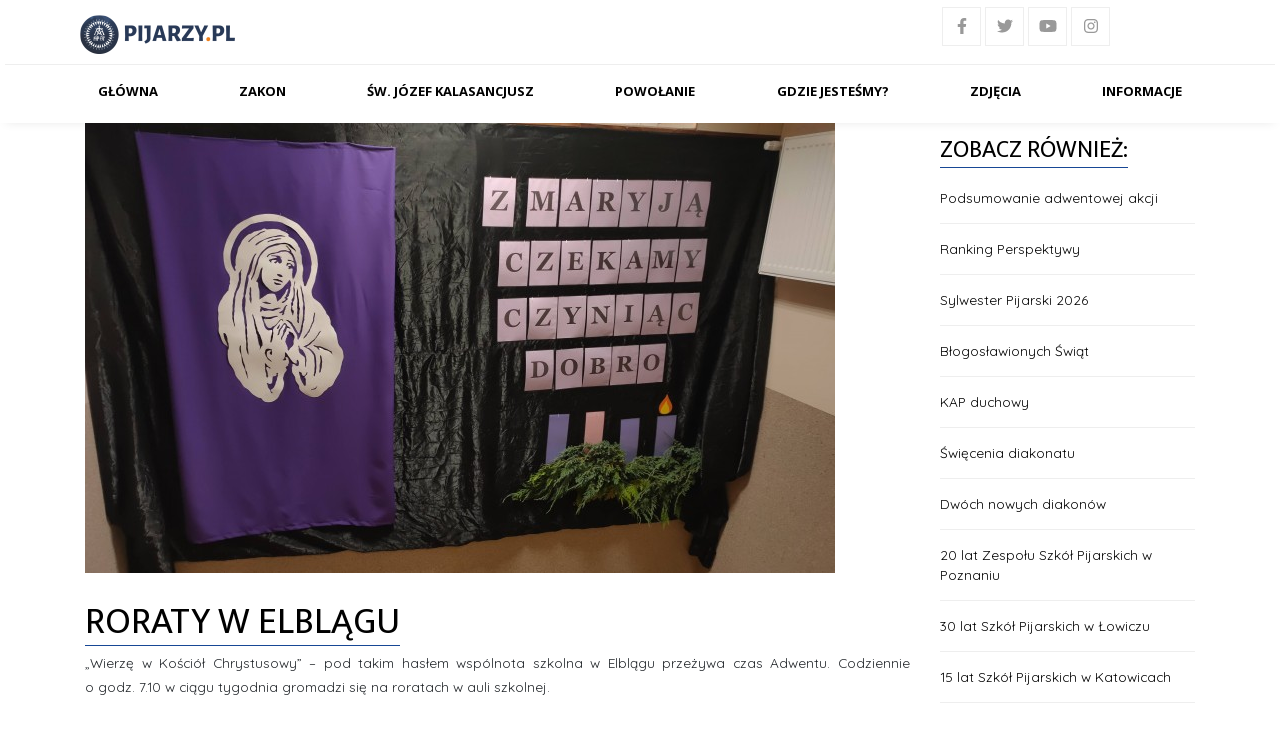

--- FILE ---
content_type: text/html; charset=UTF-8
request_url: https://pijarzy.pl/news,4082.html
body_size: 3581
content:
<!DOCTYPE html>
<html lang="pl">
<head>
    <meta charset="utf-8">
    <meta http-equiv="Content-Language" content="pl">
    <meta http-equiv="X-UA-Compatible" content="IE=edge,chrome=1">
    <title>Roraty w Elblągu - Polska Prowincja Zakonu Pijarów</title>
    <meta name="title" content="Roraty w Elblągu - Polska Prowincja Zakonu Pijarów">
    <meta name="description" content="Polska Prowincja Zakonu Pijarów">
    <meta name="viewport" content="width=device-width, initial-scale=1">
    <meta name="robots" content="index, follow">
    <meta property="og:type" content="website">
    <meta property="og:title" content="Roraty w Elblągu - Polska Prowincja Zakonu Pijarów" />
    <meta property="og:description" content="„Wierzę w Kościół Chrystusowy” – pod takim hasłem wspólnota szkolna w Elblągu przeżywa czas Adwentu. Codziennie o godz. 7.10 w ciągu tygodnia gromadzi się na roratach w auli szkolnej." />
        <meta property="og:image" content="https://pijarzy.pl/storage/photo/dcd7773ec0.jpg" />
        <meta name="twitter:card" content="summary_large_image">
    <meta name="twitter:title" content="Roraty w Elblągu - Polska Prowincja Zakonu Pijarów" />
    <meta name="twitter:description" content="„Wierzę w Kościół Chrystusowy” – pod takim hasłem wspólnota szkolna w Elblągu przeżywa czas Adwentu. Codziennie o godz. 7.10 w ciągu tygodnia gromadzi się na roratach w auli szkolnej." />
        <link rel="shortcut icon" href="storage/img/450b972bb19650b93182fde45d5eea6450b1607.png">
                <link href="https://fonts.googleapis.com/css?family=Open Sans:300,300i,400,400i,700,700i,900,900i&amp;subset=latin-ext" rel="stylesheet">
            <link href="https://fonts.googleapis.com/css?family=Quicksand:300,300i,400,400i,700,700i,900,900i&amp;subset=latin-ext" rel="stylesheet">
            <link href="https://fonts.googleapis.com/css?family=Mukta:300,300i,400,400i,700,700i,900,900i&amp;subset=latin-ext" rel="stylesheet">
        <link rel="stylesheet" href="style.php" type="text/css">
    <script type="text/javascript" src="js/dist/index.js"></script>
</head>
<body>
    <header class="header header--shadow" id="header">
        <div class="header__section">
	<div class="container">
		<div class="row">
			<div class="col-3 align-top" style="padding: 10px;">
            <div class="">
<a href="index.html">
            <img src="storage/img/64f7d88e885676be1520c21052918200ec8fb5c.png" alt="Polska Prowincja Zakonu Pijarów" style="display: inline-block;" class="d-none d-lg-block"/>
                <img src="storage/img/64f7d88e885676be1520c21052918200ec8fb5c.png" alt="Polska Prowincja Zakonu Pijarów" style="display: inline-block;" class="d-none d-md-block d-lg-none"/>
                <img src="storage/img/5ba3402d8c92a38b00230cbfbffb70bac3c0c2c.png" alt="Polska Prowincja Zakonu Pijarów" style="display: inline-block;" class="d-none d-sm-block d-md-none"/>
                <img src="storage/img/5ba3402d8c92a38b00230cbfbffb70bac3c0c2c.png" alt="Polska Prowincja Zakonu Pijarów" style="display: inline-block;" class="d-block d-sm-none"/>
    </a>
</div>
			</div>
			<div class="col-6 align-middle" style="padding: 10px;">
            
			</div>
			<div class="col-3 align-top" style="">
            <div class="d-md-block d-sm-block">
<a href="https://www.facebook.com/pijarzy" class="icon__sm"><i class="fab fa-facebook-f"></i></a><a href="https://twitter.com/pijarzy" class="icon__sm"><i class="fab fa-twitter"></i></a><a href="https://www.youtube.com/channel/UCp1_FaCg7ZjtwjkxKGOOMCg" class="icon__sm"><i class="fab fa-youtube"></i></a><a href="https://www.instagram.com/pijarzy" class="icon__sm"><i class="fab fa-instagram"></i></a></div>
			</div>
		</div>
	</div>
</div>
<div class="header__section header__section--menu header__section--bordered--lg">
	<div class="container">
		<div class="row">
			<div class="col-12 align-top" style="">
            <div class="menu-container">
    <input type="checkbox" id="menu-button" class="menu-buton">
    <label class="menu-buton__img" for="menu-button">
        <i class="fas fa-times menu__close"></i>
        <i class="fas fa-bars menu__open"></i>
    </label>
    <nav id="site-navigation" class="menu-primary" role="navigation">
        
        <ul class="menu ">
            
                                    
            
                
        <li class="menu__item" data-id="1">
            <div class="menu-item-container">
            <div class="menu-item-caption">
                            <a style=""  href="index.html">Główna
                        </a>
            </div>
                        </div>
                    </li>
            
                                    
            
                
        <li class="menu__item" data-id="2">
            <div class="menu-item-container">
            <div class="menu-item-caption">
                                                <a style=""  href="zakon">Zakon
                                        </a>
            </div>
                        </div>
                    </li>
            
                                    
            
                
        <li class="menu__item" data-id="3">
            <div class="menu-item-container">
            <div class="menu-item-caption">
                                                <a style=""  href="kalasancjusz">Św. Józef Kalasancjusz
                                        </a>
            </div>
                        </div>
                    </li>
            
                                    
            
                
        <li class="menu__item" data-id="4">
            <div class="menu-item-container">
            <div class="menu-item-caption">
                                                <a style=""  href="https://powolania.pijarzy.pl/">Powołanie
                                        </a>
            </div>
                        </div>
                    </li>
            
                                    
            
                
        <li class="menu__item" data-id="7">
            <div class="menu-item-container">
            <div class="menu-item-caption">
                                                <a style=""  href="gdziejestesmy">Gdzie jesteśmy?
                                        </a>
            </div>
                        </div>
                    </li>
            
                                    
            
                
        <li class="menu__item" data-id="5">
            <div class="menu-item-container">
            <div class="menu-item-caption">
                                                <a style=""  href="galeria">Zdjęcia
                                        </a>
            </div>
                        </div>
                    </li>
            
                                    
            
                
        <li class="menu__item" data-id="8">
            <div class="menu-item-container">
            <div class="menu-item-caption">
                                                <a style=""  href="informacje">Informacje
                                        </a>
            </div>
                        </div>
                    </li>
    </ul>    </nav>
</div>
			</div>
		</div>
	</div>
</div>
    </header>

        <section class="section">
        <div class="container">
	<div class="row">
		<div class="col-sm-9" style="">
			<div>
            <figure class="news_photo_container">
            <img src="storage/photo/dcd7773ec0.jpg" alt="Roraty w Elblągu">
                    </figure>
        <div class="heading">
        <h1 class="heading__h heading__h--1">Roraty w Elblągu</h1>
    </div>
    <div class="news-lead"><p>„Wierzę w&nbsp;Kościół Chrystusowy” – pod takim hasłem wspólnota szkolna w&nbsp;Elblągu przeżywa czas Adwentu. Codziennie o&nbsp;godz. 7.10 w&nbsp;ciągu tygodnia gromadzi się na roratach w&nbsp;auli szkolnej.</p></div>
    <div class="news-text"><p>W roratach uczestniczą dzieci i młodzież oraz rodzice.     <i>—</i>    <i>Dla dzieci przygotowaliśmy pomoc w przeżyciu czasu rorat w oparciu o materiały Wydawnictwa św. Wojciecha w Poznaniu</i>&nbsp;<i>—</i>&nbsp;mówi o. Stanisław Płaszewski.     <i>—</i>    <i>Są nimi makieta bazyliki Świętego Piotra, która jest dekorowana przez dzieci adwentowo&nbsp;—     świątecznymi akcentami, tak by ustawiona w centralnym miejscu wigilijnego stołu przypominała, że miłość i miłosierdzie świadczone innym ze względu na Jezusa Chrystusa to istota i fundament Kościoła</i>. </p><p>Każdego dnia rorat dzieci otrzymują jeden element do wieńca, który zawiera fragment Słowa Bożego zaczerpniętego z czytań mszalnych danego dnia oraz adwentowe zadanie dnia pomagające każdemu dziecku poznać i pokochać Kościół.</p><p style="text-align: right; "><i>MK</i></p></div>
</div>
<div class="clearfix"></div><div>
<script>
if (document.location.href === "https://www.pijarzy.pl/news,3596.html") {
  var button = document.createElement('button');
button.innerHTML = "Click";
  document.getElementsByClassName('news-lead')[0].appendChild(button);
button.addEventListener('click', () => {
  var msg = new SpeechSynthesisUtterance();
  msg.text = document.getElementsByClassName('news-lead')[0].textContent;
  speechSynthesis.speak(msg)
});
};
</script>
</div><div class="row">
<div class="col-md-4">
    <div class="gallery__thumb">
        <a href="storage/gallery/1714/001.jpg" data-lightbox="album-141[]">
            <img class="lozad gallery-thumb__img" data-src="storage/gallery/1714/001.jpg" alt="" data-index="0" style=""/>
            <noscript><img src="storage/gallery/1714/001.jpg" data-index="0" /></noscript>
        </a>
    </div>
</div>
<div class="col-md-4">
    <div class="gallery__thumb">
        <a href="storage/gallery/1714/002.jpg" data-lightbox="album-141[]">
            <img class="lozad gallery-thumb__img" data-src="storage/gallery/1714/002.jpg" alt="" data-index="1" style=""/>
            <noscript><img src="storage/gallery/1714/002.jpg" data-index="1" /></noscript>
        </a>
    </div>
</div>
<div class="col-md-4">
    <div class="gallery__thumb">
        <a href="storage/gallery/1714/003.jpg" data-lightbox="album-141[]">
            <img class="lozad gallery-thumb__img" data-src="storage/gallery/1714/003.jpg" alt="" data-index="2" style=""/>
            <noscript><img src="storage/gallery/1714/003.jpg" data-index="2" /></noscript>
        </a>
    </div>
</div>
<div class="col-md-4">
    <div class="gallery__thumb">
        <a href="storage/gallery/1714/004.jpg" data-lightbox="album-141[]">
            <img class="lozad gallery-thumb__img" data-src="storage/gallery/1714/004.jpg" alt="" data-index="3" style=""/>
            <noscript><img src="storage/gallery/1714/004.jpg" data-index="3" /></noscript>
        </a>
    </div>
</div>
<div class="col-md-4">
    <div class="gallery__thumb">
        <a href="storage/gallery/1714/005.jpg" data-lightbox="album-141[]">
            <img class="lozad gallery-thumb__img" data-src="storage/gallery/1714/005.jpg" alt="" data-index="4" style=""/>
            <noscript><img src="storage/gallery/1714/005.jpg" data-index="4" /></noscript>
        </a>
    </div>
</div>
<div class="col-md-4">
    <div class="gallery__thumb">
        <a href="storage/gallery/1714/006.jpg" data-lightbox="album-141[]">
            <img class="lozad gallery-thumb__img" data-src="storage/gallery/1714/006.jpg" alt="" data-index="5" style=""/>
            <noscript><img src="storage/gallery/1714/006.jpg" data-index="5" /></noscript>
        </a>
    </div>
</div>
<div class="col-md-4">
    <div class="gallery__thumb">
        <a href="storage/gallery/1714/007.jpg" data-lightbox="album-141[]">
            <img class="lozad gallery-thumb__img" data-src="storage/gallery/1714/007.jpg" alt="" data-index="6" style=""/>
            <noscript><img src="storage/gallery/1714/007.jpg" data-index="6" /></noscript>
        </a>
    </div>
</div>
<div class="col-md-4">
    <div class="gallery__thumb">
        <a href="storage/gallery/1714/008.jpg" data-lightbox="album-141[]">
            <img class="lozad gallery-thumb__img" data-src="storage/gallery/1714/008.jpg" alt="" data-index="7" style=""/>
            <noscript><img src="storage/gallery/1714/008.jpg" data-index="7" /></noscript>
        </a>
    </div>
</div>
<div class="col-md-4">
    <div class="gallery__thumb">
        <a href="storage/gallery/1714/012.jpg" data-lightbox="album-141[]">
            <img class="lozad gallery-thumb__img" data-src="storage/gallery/1714/012.jpg" alt="" data-index="8" style=""/>
            <noscript><img src="storage/gallery/1714/012.jpg" data-index="8" /></noscript>
        </a>
    </div>
</div>
<div class="col-md-4">
    <div class="gallery__thumb">
        <a href="storage/gallery/1714/011.jpg" data-lightbox="album-141[]">
            <img class="lozad gallery-thumb__img" data-src="storage/gallery/1714/011.jpg" alt="" data-index="9" style=""/>
            <noscript><img src="storage/gallery/1714/011.jpg" data-index="9" /></noscript>
        </a>
    </div>
</div>
</div>

		</div>
		<div class="col-sm-3" style="">
			<div class="heading" style="text-align: left">
    <h1 class="heading__h heading__h--2" style="">Zobacz również:</h1>
</div><div>
<div>
    <ul class="listing">
            <li class="listing__item listing__item__separator">
            <i class="icon icon-right-open"></i><a href="news,4753.html">Podsumowanie adwentowej akcji </a>
        </li>
                    <li class="listing__item listing__item__separator">
            <i class="icon icon-right-open"></i><a href="news,4752.html">Ranking Perspektywy</a>
        </li>
                    <li class="listing__item listing__item__separator">
            <i class="icon icon-right-open"></i><a href="news,4749.html">Sylwester Pijarski 2026</a>
        </li>
                    <li class="listing__item listing__item__separator">
            <i class="icon icon-right-open"></i><a href="news,4747.html">Błogosławionych Świąt </a>
        </li>
                    <li class="listing__item listing__item__separator">
            <i class="icon icon-right-open"></i><a href="news,4744.html">KAP duchowy </a>
        </li>
                    <li class="listing__item listing__item__separator">
            <i class="icon icon-right-open"></i><a href="news,4743.html">Święcenia diakonatu</a>
        </li>
                    <li class="listing__item listing__item__separator">
            <i class="icon icon-right-open"></i><a href="news,4742.html">Dwóch nowych diakonów</a>
        </li>
                    <li class="listing__item listing__item__separator">
            <i class="icon icon-right-open"></i><a href="news,4741.html">20 lat Zespołu Szkół Pijarskich w Poznaniu</a>
        </li>
                    <li class="listing__item listing__item__separator">
            <i class="icon icon-right-open"></i><a href="news,4740.html">30 lat Szkół Pijarskich w Łowiczu</a>
        </li>
                    <li class="listing__item listing__item__separator">
            <i class="icon icon-right-open"></i><a href="news,4739.html">15 lat Szkół Pijarskich w Katowicach</a>
        </li>
                    <li class="listing__item listing__item__separator">
            <i class="icon icon-right-open"></i><a href="news,4732.html">Adwentowa pomoc dla dzieci</a>
        </li>
                    <li class="listing__item listing__item__separator">
            <i class="icon icon-right-open"></i><a href="news,4731.html">15. Przegląd Teatrów Pijarskich </a>
        </li>
                    <li class="listing__item listing__item__separator">
            <i class="icon icon-right-open"></i><a href="news,4730.html">Spotkanie Ruchu Calasanz na Węgrzech</a>
        </li>
                    <li class="listing__item listing__item__separator">
            <i class="icon icon-right-open"></i><a href="news,4728.html">Kurs lektorski w Warszawie</a>
        </li>
                    <li class="listing__item listing__item__separator">
            <i class="icon icon-right-open"></i><a href="news,4727.html">Katyń 2025</a>
        </li>
                </ul>
</div>
</div><div>
            <a href="slowo,16.html" class="tag">łowicz</a>
            <a href="slowo,14.html" class="tag">elbląg</a>
            <a href="slowo,17.html" class="tag">parafia</a>
            <a href="slowo,41.html" class="tag">katowice</a>
            <a href="slowo,13.html" class="tag">szkoła</a>
            <a href="slowo,48.html" class="tag">wieczysta</a>
            <a href="slowo,45.html" class="tag">bolesławiec</a>
            <a href="slowo,25.html" class="tag">rakowice</a>
            <a href="slowo,27.html" class="tag">poznań</a>
            <a href="slowo,35.html" class="tag">liceum</a>
    </div>
		</div>
	</div>
</div>

    </section>
    
    <footer class="footer">
        <div class="container">
    <div class="row">
        <div class="col-sm-3 align-middle" style="padding: 15px;">
            <div class="">
<a href="index.html">
            <img src="storage/img/64f7d88e885676be1520c21052918200ec8fb5c.png" alt="Polska Prowincja Zakonu Pijarów" style="display: inline-block;" class="d-none d-lg-block"/>
                <img src="storage/img/64f7d88e885676be1520c21052918200ec8fb5c.png" alt="Polska Prowincja Zakonu Pijarów" style="display: inline-block;" class="d-none d-md-block d-lg-none"/>
                <img src="storage/img/5ba3402d8c92a38b00230cbfbffb70bac3c0c2c.png" alt="Polska Prowincja Zakonu Pijarów" style="display: inline-block;" class="d-none d-sm-block d-md-none"/>
                <img src="storage/img/5ba3402d8c92a38b00230cbfbffb70bac3c0c2c.png" alt="Polska Prowincja Zakonu Pijarów" style="display: inline-block;" class="d-block d-sm-none"/>
    </a>
</div>
        </div>
        <div class="col-sm-6 align-middle" style="padding: 20px;">
            <div style="">
    <p><b>KURIA PROWINCJALNA POLSKIEJ PROWINCJI ZAKONU PIJARÓW</b><br>ul. Pijarska 2, 31-015 Kraków<br>tel.: 12 422-17-24, fax: 12 421-98-95<br><a href="mailto:kuria@pijarzy.pl" target="_blank">kuria@pijarzy.pl</a></p>
</div>
        </div>
        <div class="col-sm-3 align-middle" style="padding: 20px;">
            
        </div>
    </div>
</div>
    </footer>

    <a href="#" id="scrollToTop"></a>

  </body>
</html>

--- FILE ---
content_type: text/html; charset=UTF-8
request_url: https://pijarzy.pl/api/cookies
body_size: 145
content:
{"cookies_showinfo":"","cookies_message":"Ta strona u\u017cywa ciasteczek (cookies), dzi\u0119ki kt\u00f3rym mo\u017ce dzia\u0142a\u0107 lepiej.","cookies_policy":""}

--- FILE ---
content_type: text/html; charset=UTF-8
request_url: https://pijarzy.pl/api/layoutconfiguration
body_size: 64
content:
{"5":[{"type":5,"elementId":"141","albumId":"1714","mode":"1"}]}

--- FILE ---
content_type: text/css;charset=UTF-8
request_url: https://pijarzy.pl/style.php
body_size: 239
content:
:root {
--color-primary: #000000;
--color-secondary: #000000;
--color-background: #ffffff;
--color-trietary: #174795;
--color-form: #e9e9e9;
--color-light: #eee;
--site-background-color: #fff;
--footer-background-color: #e9e9e9;
--font-primary: 'Quicksand', Arial, Helvetica, sans-serif;
--font-menu: 'Open Sans', Arial, Helvetica, sans-serif;
--font-header: 'Mukta', Arial, Helvetica, sans-serif;
--font-masonry: 'Mukta', Arial, Helvetica, sans-serif;
--font-button: 'Open Sans', Arial, Helvetica, sans-serif;
--menu-font-size: 13px;
--header-font-size: 24px;
}